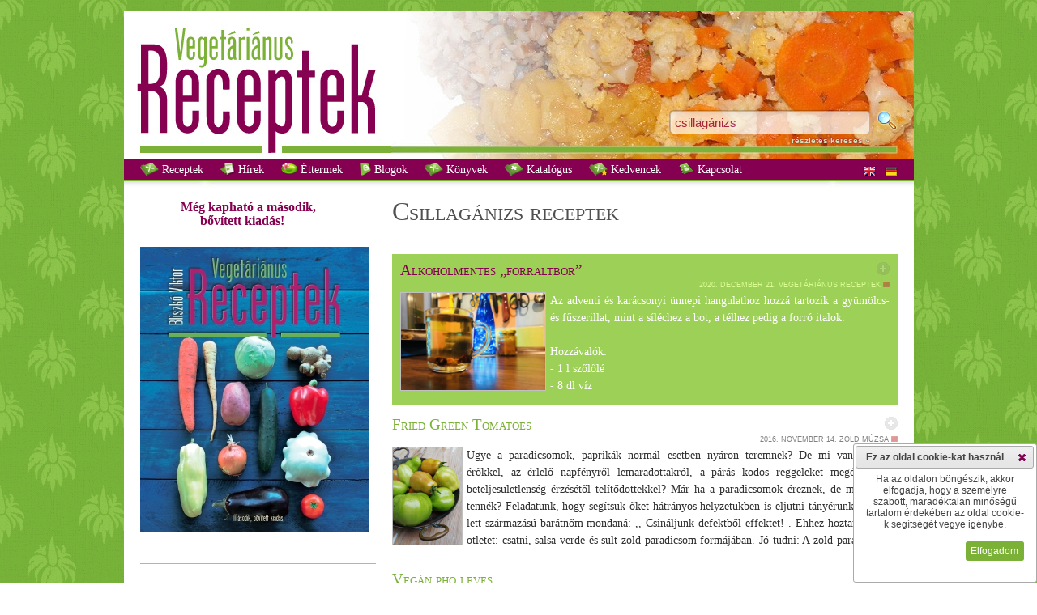

--- FILE ---
content_type: text/html
request_url: http://vegetarianusreceptek.hu/recept/csillag%E1nizs
body_size: 55175
content:
<!DOCTYPE html><html xmlns="http://www.w3.org/1999/xhtml"  xmlns:og="http://ogp.me/ns#" xmlns:fb="http://www.facebook.com/2008/fbml">
<head>
<!-- Google tag (gtag.js) -->
<script async src="https://www.googletagmanager.com/gtag/js?id=G-W7CGPD370G"></script>
<script>
  window.dataLayer = window.dataLayer || [];
  function gtag(){dataLayer.push(arguments);}
  gtag('js', new Date());

  gtag('config', 'G-W7CGPD370G');
    
    gtag('consent', 'default', {
  'ad_storage': 'denied',
  'ad_user_data': 'denied',
  'ad_personalization': 'denied',
  'analytics_storage': 'denied'
  });
    
function allConsentGranted() {
  gtag('consent', 'update', {
    'ad_user_data': 'granted',
    'ad_personalization': 'granted',
    'ad_storage': 'granted',
    'analytics_storage': 'granted'
  });
}
</script>
<title>csillagánizs receptek - Vegetáriánus receptek</title>

<meta http-equiv="content-type" content="text/html;charset=iso-8859-2"/>
<!--meta http-equiv="content-type" content="text/html;charset=UTF-8"/-->
<meta http-equiv="Content-Language" content="hu"/>
<link href="/css/style.css" type="text/css" rel="stylesheet"/>
<link href="/css/print.css" type="text/css" rel="stylesheet" media="print"/>
<link href="/css/responsive_style.css" type="text/css" rel="stylesheet"/><script type="text/javascript" src="/classes/Ajax/ajax.js"></script>
<script type="text/javascript" src="/js/scripts.js"></script>
<script type="text/javascript" src="/js/menu.js"></script>

<meta name="keywords" content="csillagánizs, recept, receptek, vega, vegetáriánus" lang="hu"/>
<meta name="description" content="csillagánizs receptek - vegetáriánus receptek a húsmentes gasztronómia világából" lang="hu"/>

<!-- meta property="fb:page_id" content="184858431615645" /-->
<meta property="fb:app_id" content="940165292661588" />
<meta property="fb:admins" content="100000951600661" />

<meta name="author" content="Vegetáriánus receptek" />
<meta property="og:title" content="csillagánizs receptek - Vegetáriánus receptek" />
<meta property="og:description" content="csillagánizs receptek - vegetáriánus receptek a húsmentes gasztronómia világából" />

<meta property="og:image" content="http://vegetarianusreceptek.hu/images/vegetarianus_receptek_q.jpg" />

<meta property="og:type" content="website" />
<meta property="og:url" content="http://vegetarianusreceptek.hu/recept/csillag%E1nizs" />
<link rel="search" type="application/opensearchdescription+xml" href="/opensearch" title="vegetáriánusreceptek.hu kereső" />
<link rel="canonical" href="http://vegetarianusreceptek.hu/recept/csillag%E1nizs" />
<link rel="sitemap" type="text/plain" title="Sitemap" href="/sitemap.txt" />
<link rel="alternate" type="application/rss+xml" href="http://vegetarianusreceptek.hu/feed">
<meta name="audience" content="all"/>
<meta name="rating" content="all"/>
<meta name="robots" content="index,follow"/>
<meta name="googlebot" content="index,follow"/>
<meta name="msnbot" content="index,follow"/>

	<script src="http://ajax.googleapis.com/ajax/libs/jquery/1.7/jquery.min.js" type="text/javascript"></script>

<script src="/classes/fancybox/lib/jquery.mousewheel-3.0.6.pack.js" type="text/javascript"></script>
<link rel="stylesheet" href="/classes/fancybox/source/jquery.fancybox.css?v=2.0.4" type="text/css" media="screen" />
<script src="/classes/fancybox/source/jquery.fancybox.pack.js?v=2.0.4" type="text/javascript"></script>
<link rel="stylesheet" href="/classes/fancybox/source/helpers/jquery.fancybox-buttons.css?v=2.0.4" type="text/css" media="screen" />
<script src="/classes/fancybox/source/helpers/jquery.fancybox-buttons.js?v=2.0.4" type="text/javascript"></script>
<link rel="stylesheet" href="/classes/fancybox/source/helpers/jquery.fancybox-thumbs.css?v=2.0.4" type="text/css" media="screen" />
<script src="/classes/fancybox/source/helpers/jquery.fancybox-thumbs.js?v=2.0.4" type="text/javascript"></script>
<script src="/classes/fancybox_init.js" type="text/javascript"></script>

<!--[if lt IE 7.]>
<script defer type="text/javascript" src="/js/pngfix.js"></script>
<![endif]-->

<script type="text/javascript" src="/classes/jQuery/js/jquery-ui-1.8.16.custom.min.js"></script>

<link type="text/css" href="/classes/jQuery/css/smoothness/jquery-ui-1.8.20.custom.css" rel="stylesheet"/>
<link type="text/css" href="/classes/jQuery/js/addons/jquery-ui.mproject.css" rel="stylesheet"/>
</head>
<body>

<span class="noresp">csillagánizs receptek - Vegetáriánus receptek</span>

<div id="wrapper">
<center>


 <div id="content">
  <div id="header" style=" background: url(/images/header_bg14.jpg) scroll white repeat-x;">
   <div id="logos">
    <img id="logo" src="/images/vegetarianus_receptek.jpg" alt="Vegetáriánus receptek" title="Vegetáriánus receptek"/>
   </div>

   <div id="kereses">
    <form method="get" action="/">
	<input class="bevitel" style="vertical-align:super;border:1px solid red margin:0px;height:24px;width:238px" type="text" name="recept" id="recept" placeholder="Keresés ..." value="csillagánizs"/>
        <input style="margin-left:5px;" type="image" src="/images/search.png" alt="Keresés" title="Keresés"/><br/>
	<a href="/reszletes_kereses" title="részletes keresés &#187;">részletes keresés &#187;</a>
	<input type="hidden" name="page" value="receptek"/>
    </form>
   </div>
  </div>

<div id="menu">
<ul id="nav">
   <li class="top"><a title=" Receptek" href="/?page=receptek"><img src="/images/recipes16.png" style="vertical-align:text-bottom;" alt=""/> Receptek</a>


  </li>
    <li class="top"><a title=" Hírek" href="/?page=hirek"><img src="/images/hirlevel16.png" style="vertical-align:text-bottom;" alt=""/> Hírek</a>


  </li>
    <li class="top"><a title=" Éttermek" href="/?page=vegetarianus-etterem"><img src="/images/restaurant16.png" style="vertical-align:text-bottom;" alt=""/> Éttermek</a>


  </li>
    <li class="top"><a title=" Blogok" href="/?page=vegetarianus-blog"><img src="/images/blog16.png" style="vertical-align:text-bottom;" alt=""/> Blogok</a>


  </li>
    <li class="top"><a title=" Könyvek" href="/?page=vegetarianus-konyvek"><img src="/images/recipes16.png" style="vertical-align:text-bottom;" alt=""/> Könyvek</a>


  </li>
    <li class="top noresp"><a title=" Katalógus" href="/?page=katalogus"><img src="/images/katalogus16.png" style="vertical-align:text-bottom;" alt=""/> Katalógus</a>


  </li>
    <li class="top noresp"><a title=" Kedvencek" href="/?page=receptek&amp;kedvenc_receptek"><img src="/images/favourite16.png" style="vertical-align:text-bottom;" alt=""/> Kedvencek</a>


  </li>
    <li class="top"><a title=" Kapcsolat" href="/?page=kapcsolat"><img src="/images/contact16.png" style="vertical-align:text-bottom;" alt=""/> Kapcsolat</a>


  </li>
  
</ul>

<span style="float:right; margin-right:20px; margin-top:7px;">
<!--a rel="nofollow" href="/?len=0"><img style="border:none" alt="en" title="angol nyelv kikapcsolása" src="/images/en1.png" onmouseover="this.src='/images/en0.png'" onmouseout="this.src='/images/en1.png'"/></a><a rel="nofollow" style="margin-left:8px;" href="/?lde=0"><img style="border:none;" alt="de" title="német nyelv kikapcsolása" src="/images/de1.png" onmouseover="this.src='/images/de0.png'" onmouseout="this.src='/images/de1.png'"/></a-->
<a href="http://vegetarian-minutes.com/?len=1" target="_blank"><img style="border:none" alt="Vegetarian Minutes - English Version" title="Vegetarian Minutes - English Version" src="/images/en.png"  ta/></a>
<a style="margin-left:8px;" href="http://vegetarian-minutes.com/?lde=1" target="_blank"><img style="border:none;" alt="Vegetarian Minutes - Deutsche Version" title="Vegetarian Minutes - Deutsche Version" src="/images/de.png" /></a>
</span>
</div>

   <div id="kereses2">
    <form method="get" action="/">
	<input class="bevitel" style="vertical-align:super;border:1px solid red margin:0px;height:24px;width:238px" type="text" name="recept" id="recept" placeholder="Keresés ..." value="csillagánizs"/>
        <input style="margin-left:5px;" type="image" src="/images/search.png" alt="Keresés" title="Keresés"/>
	  <input type="hidden" name="page" value="receptek"/>
    </form>
   </div>


  <div id="main">
  <div style="display:inline; width:100%"><div id="ph_kiirok"><h3 style="margin-left:50px; margin-bottom:5px; text-align:center; "><b>Még kapható a második,<br>&nbsp;&nbsp;&nbsp;&nbsp;&nbsp;&nbsp;bővített kiadás!</b></h3><h3 style="margin-left:25px;"> </h3><a href="/bliszko-viktor-vegetarianus-receptek.html"><img style="margin-left:0px!important" src="/images/bliszko-viktor-vegetarianus-receptek.jpg" alt="Még kapható! Bliszkó Viktor: Vegetáriánus receptek; második, bővített kiadás" title="Még kapható! Bliszkó Viktor: Vegetáriánus receptek; második, bővített kiadás"/></a><br/><br/><br/><hr/><h3 style="background:url(/images/golden_offer.png) no-repeat top right;text-indent:-20px;margin:20px;margin-right:0px;line-height:32px;"><b>Próbálja ki, biztosan ízleni fog!</b></h3><p class="hircim of" style="text-align:left;margin-bottom:8px;"><a class="kiiro" href="/recept/vegetarianus-receptek-dicsoseges-nevpalyazat/29914.html" title="Vegetáriánus receptek - dicsőséges névpályázat"><b>Vegetáriánus receptek - dicsőséges névpályázat</b></a><br/></p><p class="hircim of" style="text-align:left;margin-bottom:8px;"><a class="kiiro" href="/recept/zolden-takaritasz-7-hiba-amit-tutira-elkovetsz-mutatjuk-hogyan-csinald-jol-/47596.html" title="Zölden takarítasz? 7 hiba, amit tutira elkövetsz: mutatjuk, hogyan csináld jól!"><b>Zölden takarítasz? 7 hiba, amit tutira elkövetsz: mutatjuk, hogyan csináld jól!</b></a><br/></p><p class="hircim of" style="text-align:left;margin-bottom:8px;"><a class="kiiro" href="/recept/kokuszos-csokigolyo-pont-olyan-mint-a-kedvenc-kokuszos-csokid/47626.html" title="Kókuszos csokigolyó - pont olyan, mint a kedvenc kókuszos csokid"><b>Kókuszos csokigolyó - pont olyan, mint a kedvenc kókuszos csokid</b></a><br/></p><p class="hircim of" style="text-align:left;margin-bottom:8px;"><a class="kiiro" href="/recept/ezt-meg-hogy-csinalta-stylistbol-lett-vegan-hazigazda-akinek-foztjeert-a-husevok-is-rajonganak/47607.html" title="Ezt meg hogy csinálta? Stylistból lett vegán házigazda, akinek főztjéért a húsevők is rajonganak"><b>Ezt meg hogy csinálta? Stylistból lett vegán házigazda, akinek főztjéért a húsevők is rajonganak</b></a><br/></p><p class="hircim of" style="text-align:left;margin-bottom:8px;"><a class="kiiro" href="/recept/kapros-tofuturos-pite-tartalmasabb-leves-utan-vagy-reggelire-is-fogyaszthatod/47606.html" title="Kapros-tofutúrós pite - tartalmasabb leves után vagy reggelire is fogyaszthatod"><b>Kapros-tofutúrós pite - tartalmasabb leves után vagy reggelire is fogyaszthatod</b></a><br/></p><hr/><ul><li><p style="width:100%;margin-left:0px;color:#860051;text-align: center!important"><b><br/><a href="/recept/pitypang">Pitypang</a> </b> vagy <b> <a href="/recept/%E9tcsokol%E1d%E9">étcsokoládé</a></b>?</p></li><li><hr/></li><li><br/><br/></ul><div style="float:left;width:160px;"><script type="text/javascript"><!--
google_ad_client = "pub-7316539410955685";
google_ad_slot = "8638029390";
google_ad_width = 160;
google_ad_height = 600;
//-->
</script>
<script type="text/javascript"
src="http://pagead2.googlesyndication.com/pagead/show_ads.js">
</script>
<hr/>
</div>
<div style="float:right;width:120px;min-height:600px!important;">
  <!-- Facebook Badge START --><a href="http://www.facebook.com/vegetarianusreceptek" target="_TOP" title="Vegetáriánus receptek"><img src="http://badge.facebook.com/badge/184858431615645.838.1578304411.png" style="border: 0px;" alt="" /></a><!-- Facebook Badge END -->
 <br/><br/>
<hr/>
<br/>
<div style="width:120px;text-align:right"><!--g:plusone size="tall"></g:plusone--></div>


<br/><br/><hr/></div></div>
<div id="ph_cols">

<!-- AddThis Button BEGIN -->
<div class="addthis_toolbox addthis_default_style" style="float:right;margin-top:28px;margin-right:-3px">
<a class="addthis_button_facebook"></a>
<a class="addthis_button_twitter"></a>
<!--a class="addthis_button_google_plusone" g:plusone:size="small" g:plusone:count="false"></a-->
<a class="addthis_button_email"></a>
<a class="addthis_button_print"></a>
</div>
<script type="text/javascript" src="http://s7.addthis.com/js/250/addthis_widget.js#pubid=xa-4e9bfb0d6b51284e"></script>
<!-- AddThis Button END -->

<h1>csillagánizs receptek</h1><div id="ph_col0"><div class="sajat"><h3><span style="margin-left:10px;cursor:pointer;float:right" id="folder_43682"><img onclick="folderRefresh(43682)" style="width:16px;"  onmouseover="this.src='/images/folder0_mo.png'" onmouseout="this.src='/images/folder0.png'" src="/images/folder0.png" title="Felveszem kedvenc receptjeim közé" alt=""/></span><a href="/recept/alkoholmentes-forraltbor/43682.html">Alkoholmentes &#132;forraltbor&#148;</a></h3><p class="hirdatum"> <span title="2020. december 21. 15:13">2020. december 21.</span>&nbsp;Vegetáriánus receptek&nbsp;<a href="/receptek/vegetarianus-receptek/100.html"><img src="/images/wwws.png" class="kism" title="Vegetáriánus receptek" alt=""/></a></p><p class="hirszoveg"><img class="listakepnagy" src="/content/images/4/3/6/8/2/alkoholmentes-forraltbor.jpg" title="Alkoholmentes &#132;forraltbor&#148;" alt="Alkoholmentes &#132;forraltbor&#148;" />Az adventi és karácsonyi ünnepi hangulathoz hozzá tartozik a gyümölcs- és fűszerillat, mint a síléchez a bot, a télhez pedig a forró italok.  
 <br/> <br/>Hozzávalók:
 <br/>- 1 l szőlőlé
 <br/>- 8 dl víz
 <br/>- 8-10 szem szegfűbors
 <br/>- 1-2 rúd fahéj
 <br/>- 8-10 szem szegfűszeg
 <br/>- 2-3 darab <strong class="hl">csillagánizs</strong>
 <br/>- 10-15 szem mazsola
 <br/>
 <br/>A szőlőlé az bolti, dobozos, fehér- vagy kékszőlőből. A hozzávalókat egy lábasba öntjük, felforraljuk, és fedő alatt 20 percig ázni hagyjuk. Forrón, ízlés szerint narancsdarabokkal kínáljuk.
 <br/>
 <br/>Kellemes ünnepeket!
 <br/>
 <br/><span class="signo">Bliszkó Viktor<span class="signo">
 <br/>      <br/></p></div><h3><span style="margin-left:10px;cursor:pointer;float:right" id="folder_37519"><img onclick="folderRefresh(37519)" style="width:16px;"  onmouseover="this.src='/images/folder0_mo.png'" onmouseout="this.src='/images/folder0.png'" src="/images/folder0.png" title="Felveszem kedvenc receptjeim közé" alt=""/></span><a href="/recept/fried-green-tomatoes/37519.html">Fried Green Tomatoes</a></h3><p class="hirdatum"> <span title="2016. november 14. 18:30">2016. november 14.</span>&nbsp;Zöld múzsa&nbsp;<a href="/receptek/zold-muzsa/131.html"><img src="/images/wwws.png" class="kism" title="Zöld múzsa" alt=""/></a></p><p class="hirszoveg"><img class="listakepnagy" src="/content/images/3/7/5/1/9/fried-green-tomatoes.jpg" title="Fried Green Tomatoes" alt="Fried Green Tomatoes" />Ugye a paradicsomok, paprikák normál esetben nyáron teremnek? De mi van a későn érőkkel, az érlelő napfényről lemaradottakról, a párás ködös reggeleket megélőkről, a beteljesületlenség érzésétől telítődöttekkel? Már ha a paradicsomok éreznek, de miért is ne tennék? Feladatunk, hogy segítsük őket hátrányos helyzetükben is eljutni tányérunkra, ahogy lett származású barátnőm mondaná: ,, Csináljunk defektből effektet! . Ehhez hoztam néhány ötletet: csatni, salsa verde és sült zöld paradicsom formájában.        Jó tudni: A zöld paradicsom a nyers burgonyához hasonlóan tartalmaz szolanint -az érés során ez lebomlik- ezért fogyasztása nem teljesen veszélytelen, de ehhez a veszélyhez kilószám kellene fogyasztani az egyik legfinomabb savanyúságból, amit friss íze kifejezetten egzotikussá tesz a hazai zöldség és gyümölcs kínálatban.   Zöld paradicsom csatni:&nbsp;   A zöld paradicsom citrusos, citromhéjra emlékeztető íze miatt jól illik halakhoz, grillezett kecske sajthoz és zöldségekhez.&nbsp;   Hozzávalók:&nbsp; 1 kg zöld paradicsom&nbsp; 2 dl víz&nbsp; <strong class="hl">csillagánizs</strong>, szegfűbors, szegfűszeg&nbsp; 2 db citrom leve&nbsp; 20 dkg cukor&nbsp; -----------------------------------------------------------------------------------------------------------------------------------------------------------------------------------------------------   1 kg zöld paradicsomot - nem szükséges hámozni, magozni- feldarabolom. Egy lábasban felforraltam 2 dl vizet és 20 dkg cukrot, hozzáadtam egy <strong class="hl">csillagánizs</strong>t, néhány szem szegfűborsot és szegfűszeget és két citrom levét. A szirupot felére beforraltam, beletettem a feldarabolt paradicsomot. Addig főztem takarék lángon, amíg elfőtt a leve és besűrűsödött. 4 deciliteres üvegbe töltöttem, majd dunsztba tettem, így télre is spájzolhatunk belőle.        Sült zöld paradicsom ( rántott zöld paradicsom ):&nbsp;   Az egy centi vastagra szeletelt, sózva pihentetett paradicsomokat egyszerűen ki is lehet rántani, de álljon itt a recept a vele azonos című könyvből:&nbsp;   "Hozzávalók: személyenként egy közepes zöld paradicsom, bors, fehér kukoricaliszt, szalonnazsír, só.  A paradicsomot szeld fel körülbelül 1/&shy;&shy;4-es hüvelykes szeletekre. Ízesítsd sóval, borssal. Panírozd be a szeletek mindkét oldalát kukoricaliszttel. Végül forró szalonnazsírral kikent serpenyőben süsd világosbarnára.  Azt hiszed, hogy meghaltál és a mennyországba kerültél!&nbsp;     Plussz: sült zöld paradicsom tejes mártásban: a serpenyőben maradt minden evőkanál szalonnazsírhoz keverj egy evőkanál lisztet, és jól keverd el. Aztán habarj bele egy csésze meleg tejet, és állandó keverés mellett főzd sűrűre. Tetszés szerint ízesítsd sóval és borssal, végül a szószt öntsd a paradicsomszeletekre. Forrón tálald.  Nincs a világon ennél finomabb. "&nbsp;     /&shy;&shy; Fannie Flagg : Sült zöld paradicsom /&shy;&shy;&nbsp;         Salsa verde zöld paradicsomból:&nbsp;   A zöld paradicsomból készített salsa verde a legjobb, amit valaha ettem.  Színe és íze tökéletes harmóniában van.&nbsp;   Hozzávalók:&nbsp;   ?         4 db zöldparadicsomot&nbsp;   ?         1 db közepes méretű édes hagyma&nbsp;   ?         egy gerezd fokhagymát&nbsp;   ?         1 db zöld  erős paprika kimagozva&nbsp;   ?         1/&shy;&shy;2 csokor petrezselyemzöld ( opcionálisan koriander zöld )&nbsp;   ?          egy csipet koriandermag frissen őrölve&nbsp;   ?         1 ek.olívaolaj&nbsp;   ?         negyed citrom leve és egy citrom(bio) reszelt héja&nbsp;   -------------------------------------------------------------------------------------------------------------------------------------------------------------------------------------------------------   A zöldparadicsomot és a salátahagymát felkarikáztam és besóztam és állni hagytam. Ezek után a többi hozzávalóval  robotgépbe tettem és jól összeturmixoltam,  a reszelt citromhéjat pedig utólag kevertem bele. Nyári ízélmény az őszben.   </p><h3><span style="margin-left:10px;cursor:pointer;float:right" id="folder_36650"><img onclick="folderRefresh(36650)" style="width:16px;"  onmouseover="this.src='/images/folder0_mo.png'" onmouseout="this.src='/images/folder0.png'" src="/images/folder0.png" title="Felveszem kedvenc receptjeim közé" alt=""/></span><a href="/recept/vegan-pho-leves/36650.html">Vegán pho leves</a></h3><p class="hirdatum"> <span title="2016. január 18. 20:12">2016. január 18.</span>&nbsp;Vegán muflon&nbsp;<a href="/receptek/vegan-muflon/124.html"><img src="/images/wwws.png" class="kism" title="Vegán muflon" alt=""/></a></p><p class="hirszoveg">Életemben először próbálkoztam meg vietnami étellel, és meg is lett a böjtje. A pho leves ugyan kifogástalan lett, de a háborús emlékek úgy is rám törtek, hogy sosem jártam Vietnamban. Például amikor 62-ben megbízást kaptunk a fiúkkal, hogy robbantsuk fel az összes vasútvonalat Hanoi környékén, de a sárgák tőrbe csaltak minket. Emlékszem Williams közlegényre, oklahomai srác volt. Napbarnított, sötét szemű, igazi jóképű strici, akiért döglöttek a nők. Naphosszat mesélt nekem arról, mihez kezd majd, mikor hazatér. "Nyitok egy éjszakai klubot a tengerparton, és megkérem a barátnőm kezét. De előtte feldugom ezt a puskát Ho Si Minh seggébe." - ez volt a szava járása. Még aznap ellőtték a golyóit abban a Hanoi pokolban. No, de hagyjuk a fiktív múltat, és térjünk a lényegre:&#13;
Beszerzendő:&#13;
1 karalábé 1 nagyobb sárgarépa 1 csöveskukorica 1 alma 1 szál póréhagyma 1 chilipaprika 2-3 vékony szelet gyömbér 2 db <strong class="hl">csillagánizs</strong> 2 db fahéjrúd 3 hüvely kardamom 1 fej vöröshagyma 80 g lapos rizstészta (de bármilyen lapos tészta megteszi, én pl. bármilyet használtam) 80 g tofu 80g gomba 1/&shy;&shy;2 lime  A zöldségeket és a meghámozott almát felszeleteljük, és 3,5 liter víz és egy kiskanál só hozzáadásával 20 percig közepes lángon alaplevet főzünk belőle. ("Uram, itt nem tehetem le a helikoptert, errefelé hemzsegnek a vietkongok!") Közben egy száraz serpenyőben lepirítjuk a kettévágott, megpucolt hagymát, gyömbért és a fűszereket. Az égett részeket egy késsel letisztítjuk, majd az egész hóbelevancot az alapléhez adjuk. ("22-es, csapdába estünk. Ismétlem, csapda, sárgák mindenütt! Hol a francban van a légicsapás?!") Közben sós vízben megfőzzük a tésztát, kisütjük a tofut (pl. az itt taglalt módon), és megpároljuk a gombát. Ezeket egy mélyebb tányérba helyezzük, felöntjük a leszűrt alaplével, majd felszeletelt lime-mal és egy kevés zöldhagymával dekoráljuk. ("Tartson ki, fiam, nemsokára hazamehet!")  
 
 
 
 </p>
<div id="google-ads-sub" style="text-align:center!important;border-top: 1px #B3B3B3 dashed;width:100%;padding-top:5px;">
<script type="text/javascript">

adUnit = document.getElementById("google-ads-sub");
adWidth = adUnit.offsetWidth;
google_ad_client = "ca-pub-7316539410955685";

if (adWidth >= 468) {
	google_ad_slot = "5413006624";
	google_ad_width = 468;
	google_ad_height = 60;
} else if ( adWidth >= 336 ) {
	google_ad_slot = "9843206225";
	google_ad_width = 320;
	google_ad_height = 50;
} else if ( adWidth >= 300 ) {
	google_ad_slot = "2319939422";
	google_ad_width = 234;
	google_ad_height = 60;
}
</script>
<script type="text/javascript" src="http://pagead2.googlesyndication.com/pagead/show_ads.js"></script>
</div>


</div><div id="ph_col1"><div class="sajat"><h3><span style="margin-left:10px;cursor:pointer;float:right" id="folder_35673"><img onclick="folderRefresh(35673)" style="width:16px;"  onmouseover="this.src='/images/folder0_mo.png'" onmouseout="this.src='/images/folder0.png'" src="/images/folder0.png" title="Felveszem kedvenc receptjeim közé" alt=""/></span><a href="/recept/paradicsom-birsalma-csatni/35673.html">Paradicsom-birsalma csatni</a></h3><p class="hirdatum"> <span title="2015. november 15. 12:28">2015. november 15.</span>&nbsp;Vegetáriánus receptek&nbsp;<a href="/receptek/vegetarianus-receptek/100.html"><img src="/images/wwws.png" class="kism" title="Vegetáriánus receptek" alt=""/></a></p><p class="hirszoveg"><img class="listakep" src="/content/images/3/5/6/7/3/paradicsom-birsalma-csatni.jpg" title="Paradicsom-birsalma csatni" alt="Paradicsom-birsalma csatni" />Gyerekkoromban kapható volt bolgár ketchup a vegyesboltban. Almás. Innen jött az ötlet. A végeredmény viszont több mint a két alapcsatni házassága.
 <br/>
 <br/>Hozzávalók: 
 <br/>- 6-8 paradicsom
 <br/>- 2-3 birsalma
 <br/>- 2 ek olaj
 <br/>- 2 kk fekete mustármag
 <br/>- 1 kk kurkuma
 <br/>- 1 hüvelykujjnyi gyömbér 
 <br/>- 2 db szárított madárszem chili morzsolva
 <br/>- 1 db 5-7 cm-es fahéjrúd
 <br/>- 2 babérlevél
 <br/>- 1 szem <strong class="hl">csillagánizs</strong>
 <br/>- 1 kk római kömény
 <br/>- 2 kk őrölt koriander
 <br/>- 5 szem szegfűszeg 
 <br/>- 1 kk só
 <br/>- 1 kk hing
 <br/>- 1 dl víz
 <br/>- 8-10 ek barnacukor
 <br/>
 <br/>A birsalmákat megpucoljuk, majd nagylyukú reszelőn lereszeljük. A paradicsomot szintén reszeljük, így egyúttal meg is hámozzuk, mert a végén a paradicsom héja marad csak a kezünkben. A gyömbért megpucoljuk, és apróra vagdossuk vagy lereszeljük. 
 <br/>Az olajban fedő alatt kipattogtatjuk a fekete mustármagot, majd a só és a hing kivételével hozzáadjuk az összes többi fűszert is és egy percig pirítjuk. Beletesszük a gyümölcsöket, elkeverjük benne a sót és a hinget. Pár percig pároljuk, majd beleöntjük a vizet. Nagy lángon fedő nélkül főzzük, amíg be nem sűrűsödik. Beletesszük a cukrot, újraforraljuk és kész. Ha szeretnénk eltenni későbbre, akkor még forrón üvegekbe töltjük, majd dunsztoljuk. 
 <br/><span class="signo">Bliszkó Viktor </span> <br/></p></div><h3><span style="margin-left:10px;cursor:pointer;float:right" id="folder_33712"><img onclick="folderRefresh(33712)" style="width:16px;"  onmouseover="this.src='/images/folder0_mo.png'" onmouseout="this.src='/images/folder0.png'" src="/images/folder0.png" title="Felveszem kedvenc receptjeim közé" alt=""/></span><a href="/recept/ajandek-otletek-karacsonyra-csinald-magad-ne-vedd-meg-/33712.html">Ajándék ötletek karácsonyra. Csináld magad, ne vedd meg!</a></h3><p class="hirdatum"> <span title="2014. december 6. 22:17">2014. december 6.</span>&nbsp;Éltető ételek&nbsp;<a href="/receptek/elteto-etelek/117.html"><img src="/images/wwws.png" class="kism" title="Éltető ételek" alt=""/></a></p><p class="hirszoveg">Nincs ötleted, hogy mit ajándékozz családtagjaidnak? Már nem akarsz ötödik nyakkendőt venni a párodnak, és botmixert az anyósodnak? Nos, akkor készíts saját készítésű ajándékot karácsonyra . Hidd el, sokkal nagyobb sikere lesz, mint az ötödik nyakkendőnek.   A karácsony sokkal meghatóbb és szeretetteljesebb, ha olyan ajándékot adunk szeretteinknek, amiket magunk készítünk el. Persze ez egy kicsit komolyabb előkészületet igényel, mivel ezek elkészítése időigényesebb, mint a boltban megvásárolni.         A hölgyek talán könnyebben tudnak készíteni ehető ajándékokat , mint a férfiak. De azért vannak igazán egyszerű ötletek is, amiket akár egy férj is el tud készíteni a párjának. Készíthetünk&nbsp;egyszerű kekszeket , melyeket szép díszdobozba csomagolunk, szalaggal átkötünk.&nbsp;   Szaloncukor receptek egyben trüffelek  is, és készíthetünk nyers csokit , melyet kedvenc aszalványunkkal ízesítünk.   De aszalványt is márthatunk csokiba , melyet kedves kis pohárba csomagolva remek ajándék lesz.&nbsp;   Mézbe tehetünk aszalványokat és magvakat, kész is a mézes diákcsemege . Aszalhatunk vagy süthetünk müzlit,  de bolti alapanyagokból is összeállíthatunk egészséges müzlit.&nbsp; A&nbsp;házi nutellának  is nagy sikere lesz.   Készíthetünk csokis kanalat , melyhez nyers csokit készítünk. Hogyan használjuk? Egyszerűen tegyük forró mandulatejbe, és kész is van a csokis tej.       Számos iható ajándékot  is készíthetünk. Keverjünk különböző alapanyagokból ízletes gyümölcsteát , vagy reszeljünk le 70%-os keserűcsokit, melyet ízesítünk vaníliaporral, kókuszvirágcukorral és kakaóporral. Kész is a forrócsoki  alapunk. Tegyük egy szép, díszes üvegbe, és kész is az egyszerű, de nagyszerű ajándék.    Konyhatündéreknek  készítsünk fűszerolajat , egyedi fűszerkeverékeket, fűszersót, vaníliás kókuszcukrot . Nyáron eltett cukormentes lekvárok  is kerülhetnek a csomagba. Száríthatunk ételízesítőt vagy sóval is tartósíthatjuk. Készíthetünk egy szakácskönyvet , melybe bevált receptek kerülnek fotóval együtt.&nbsp;    Instant sütit  is készíthetünk, mármint egy bevált receptünk száraz hozzávalóit díszes üvegbe tesszük. Mellékeljük hozzá a receptet is. Mindenképp teljesértékű alapanyagokat használjunk.    Ha már végképp nem tudunk mit venni kedvesünknek, akkor legtöbbször egy drogériában kötünk ki. Nos, nagyon jó ötletek vannak kenhető ajándékok  terén. Készíthetünk testvajat  sheavajból és illóolajokból vagy  testradírt  , de sikere lesz egy kézkrémnek  vagy egy ajakápolónak  is. Csak&nbsp;jó minőségű alapanyagokra&nbsp;van szükség, vízgőz felett összeolvasztjuk, majd egy kis csinos tégelybe öntjük.&nbsp;    Levendulás-teafás dezodort  is készíthetünk, vagy szappant  is önthetünk. De illatos parfümöt  is készíthetünk, melynek alapja alkohol, és kiváló minőségű illóolajok kerülnek bele. Ha már az illóolajoknál tartunk, akkor készíthetünk masszázsolajat  is, melybe kedvenc illók kerülnek.   Agyagporból akár fogport is készíthetünk. Remek ajándék, és egyébként a drogériákban sok pénzért árulják, a fürdősó . Ehhez nem kell más, mint durvaszemű tengeri só, melybe 100%-os tisztaságú illóolaj, egy kevéske szódabikarbóna és tetszőleges szárított gyógynövény kerül.&nbsp;   Gyógyhatású készítményeket &nbsp; is készíthetünk, de ezt már most kezdjük el, mivel ezeknek az elkészítése, érlelése legalább 2 hét. Akár egy körömvirágkrém  vagy egy fekete nadálytő tinktúra  is sikeres lehet, ha tudjuk, hogy az ismerősünknek arra van szüksége. De édeskömény, bodzavirág vagy éppen lándzsás útifű tinktúrát  is készíthetünk. Gyerekes családokban csipkebogyós méz  vagy <strong class="hl">csillagánizs</strong>os méz  is készülhet, de ha hársmézbe 100%-os fenyő, kakukkfű illóolajat teszünk, kész is a köhögéscsillapító gyógymézünk .   Lakásdíszként  remek ötlet egy szép mécsestartó , mely alapja egy befőttes üveg. Kívülről festünk rá, vagy bevonjuk papírral, textillel, csipkével. De fahéjrúdakkal is bevonhatunk egy nagy gyertyát, vagy akár egy asztali tolltartót is.      Gyöngyökből vagy akár EM kerámiából csodaszép karkötő vagy nyaklánc készíthető, de hűtőmágnes vagy mágneses könyvjelző is kedves és személyes ajándék lehet.   A nagyszülők  a legjobban az unokákkal kapcsolatos ajándékoknak örülnek. Készíthetünk naptárat , vagy a gyerkőc kezecskéjét gipszbe  nyomjuk, majd ezt kifestjük. De az unokáról egy fénykép  mindig jó ötlet, melyet különleges keretbe tehetünk.    Kisebb lánykáknak  remek ajándék a babaház . Ehhez egy ügyeskezű apukára van szükség. Egyszerű kartondobozból is készülhet, de komolyabb bútorlapból is. De babaruhákat  is készíthetnek ügyeskezű anyukák. Saját készítésű társasjáték , vagy egy szivaccsal kitömött labda  is nagy örömet tud okozni. Kesztyűbábok vagy fakanálbábok  is készülhetnek.&nbsp;   Egy kis kézügyességgel egyszerű fehér pohárra porcelánfestékkel egyedi poharat  készíthetünk.  Rengeteg ötlet van, órákig lehetne sorolni. Remélem, hogy kaptatok ötleteket ahhoz, hogy ne vásároljátok az ajándékokat, hanem ti készítsétek el.       </p><h3><span style="margin-left:10px;cursor:pointer;float:right" id="folder_29351"><img onclick="folderRefresh(29351)" style="width:16px;"  onmouseover="this.src='/images/folder0_mo.png'" onmouseout="this.src='/images/folder0.png'" src="/images/folder0.png" title="Felveszem kedvenc receptjeim közé" alt=""/></span><a href="/recept/cekla-chutney/29351.html">cékla chutney</a></h3><p class="hirdatum"> <span title="2013. január 19. 15:28">2013. január 19.</span>&nbsp;Vegasztrománia&nbsp;<a href="/receptek/vegasztromania/54.html"><img src="/images/wwws.png" class="kism" title="Vegasztrománia" alt=""/></a></p><p class="hirszoveg"><img class="listakep" src="/content/images/2/9/3/5/1/cekla_chutney.jpg" title="cékla chutney" alt="cékla chutney" />a street food show-ra, a diósült mellé cékla chutneyt kínáltam. többen kérdeztétek a receptet, s bár kissé késve, most jutott időm rá, hogy érdemben közzé tegyem. most nem körítem filozofikus gondolatokkal, mert a szombat maradék részét a kreativitás, a hiper-izgalmas svéd krimim, a csend és a jóga kapja. na meg még egy-két más dolog is, de nem kell mindent tudnotok! :)&#13;
cékla chutney&#13;
 &#13;
hozzávalók (4 x 250 ml-es üveghez)&#13;
alaprecept&#13;
4 cékla 1 alma meghámozva, 4 felé vágva, kicsumázva 1 ek reszelt gyömbér 6-8 ek balzsamecet (minél jobb balzsamecetünk van, annál kevesebb kell. én most egy hígabb verziót használtam) 2 tk nádcukor/&shy;&shy;méz só bors&#13;
a céklákat külön-külön alufóliába tekertem, és sütőben, 180°-on kb 1 1/&shy;&shy;4 - 1 1/&shy;&shy;2 óra alatt megsütöttem. az almát 1 óra múlva tettem be sülni. miután kihűltek, meghámoztam, és robotgépben, a többi hozzávaló hozzáadásával felaprítottam. ilyenkor meg kell kóstolni, és utóízesíteni, ha szükséges.&#13;
ez egy teljesen egyszerű, de annál finomabb változat. attól függően, hogy mihez tálaljuk, készíthetjük fűszeresebbre is, adhatunk hozzá például párolt hagymát, fokhagymát, fahéjat, kardamomot, szegfűszeget, chilit, <strong class="hl">csillagánizs</strong>t.&#13;
&#13;

 
 
 
 
 
 
 </p></div><div id="ph_col2"><h3><span style="margin-left:10px;cursor:pointer;float:right" id="folder_35166"><img onclick="folderRefresh(35166)" style="width:16px;"  onmouseover="this.src='/images/folder0_mo.png'" onmouseout="this.src='/images/folder0.png'" src="/images/folder0.png" title="Felveszem kedvenc receptjeim közé" alt=""/></span><a href="/recept/a-befozes-fortelyai-avagy-hogyan-keszitsunk-tartositoszermentes-finomsagokat-/35166.html">A befőzés fortélyai, avagy hogyan készítsünk tartósítószermentes finomságokat?</a></h3><p class="hirdatum"> <span title="2015. augusztus 19. 22:03">2015. augusztus 19.</span>&nbsp;Éltető ételek&nbsp;<a href="/receptek/elteto-etelek/117.html"><img src="/images/wwws.png" class="kism" title="Éltető ételek" alt=""/></a></p><p class="hirszoveg"><img class="listakep" src="/content/images/3/5/1/6/6/a-befozes-fortelyai-avagy-hogyan-keszitsunk-tartositoszermentes-finomsagokat-.jpg" title="A befőzés fortélyai, avagy hogyan készítsünk tartósítószermentes finomságokat?" alt="A befőzés fortélyai, avagy hogyan készítsünk tartósítószermentes finomságokat?" />Még mindig él az a tévhit, hogy a lekvárt a cukor tartósítja és szalicil vagy nátrium-benzoát nélkül meg fog romlani a befőtt. Nos, ez tévedés! El lehet tenni ezeket a finomságokat télire mindenféle adalékanyagok nélkül is. De hogyan?    A lényeg az üveg sterilizálása!   Nem elég csak mosószerrel elmosni az üveget, én minden esetben kifőzöm  azokat. Bár erre a célra a mikró is megteszi, de nekem nincs, így marad az üvegek főzése.   A teljesen ép, jól záródó befőttesüvegeket mosószerrel mossuk el, öblítsük ki, majd egy nagy lábasba töltsünk vizet, és ebben forraljuk az üvegeket és fedőiket lefedve legalább 5-10 percig. A fertőtlenítés befejeztével egy tiszta konyharuhára, szájával lefele csöpögtessük le az üvegeket, de még véletlenül se törölgessük el, hiszen így nemkívánatos anyagok is bele kerülhetnek.    Ennek hiányában a különféle gombák és baktériumok hatására több órás munkánk egykönnyen a penész martalékává válhat.&nbsp;   Mindenképp olyan méretű üvegeket válasszunk, ami 1-2 étkezés során elfogy. Ugyanis ezekben nincs tartósítószer, ezért 7-10 nap alatt megpenészedik még a hűtőben is.   Teljesen mindegy, hogy milyen gyümölcsből szeretnénk befőttet készíteni , én minden esetben ezzel a módszerrel készítem. Tehát nem kell hozzá cukorszirupos víz, sőt még víz sem! Különféle fűszerekkel persze ízesíthetjük (vanília, fahéj, gyömbér, <strong class="hl">csillagánizs</strong>, stevia levél ...), de nem kötelező.   Szilvalekvárt  én minden esetben sokáig, jó sűrűre főzök.Viszont vannak olyan gyümölcsök, amelyekből dzsemet  készíthetünk. Ebben az esetben elég 10-15 perces főzés is. Ilyenkor a sűrítésre agar-agart használok.&nbsp;   Az alapanyagokat minden esetben alaposan mossuk meg, öblítsük át . Majd jól vegyük szemügyre, hogy az eseteges hibákat kivágjuk belőle. Daraboljuk fel, és a belsejét is vizsgáljuk meg, nem kezdett-e belülről romlani.   Amennyiben megtöltöttük az üveget pl. lekvárral, utána jól csavarjuk rá a kifőzött kupakot, majd állítsuk fejre úgy 5 percre . Így a benne lévő sterilizálódik, és vákuum képződik. Tehát jól behúzza a kupakot.   Ezután jöhet a száraz dunszt,  ami azt jelenti, hogy 1-2 paplant előveszünk, és ebbe tesszük az elkészült befőtteket, lekvárokat. Célszerű egyesével újságpapírba becsomagolni, hogy ne piszkítsuk be a paplant (esetleges törés, vagy a külsejére tapadt gyümölcs). Ennek az a célja, hogy szép lassan hűljön ki a finomság.   2-3 nap elteltével mehetnek is a kamra polcaira. Arra figyeljünk, hogy felbontás után hűtőben tároljuk, mert 1-2 héten belül megromlik (ha addig ne fogy el).     </p><h3><span style="margin-left:10px;cursor:pointer;float:right" id="folder_33316"><img onclick="folderRefresh(33316)" style="width:16px;"  onmouseover="this.src='/images/folder0_mo.png'" onmouseout="this.src='/images/folder0.png'" src="/images/folder0.png" title="Felveszem kedvenc receptjeim közé" alt=""/></span><a href="/recept/nyers-vegan-toltott-paradicsom-szilvas-csatnival/33316.html">Nyers, vegán töltött paradicsom szilvás csatnival</a></h3><p class="hirdatum"> <span title="2014. szeptember 13. 19:06">2014. szeptember 13.</span>&nbsp;Éltető ételek&nbsp;<a href="/receptek/elteto-etelek/117.html"><img src="/images/wwws.png" class="kism" title="Éltető ételek" alt=""/></a></p><p class="hirszoveg"><img class="listakep" src="/content/images/3/3/3/1/6/nyers-vegan-toltott-paradicsom-szilvas-csatnival.jpg" title="Nyers, vegán töltött paradicsom szilvás csatnival" alt="Nyers, vegán töltött paradicsom szilvás csatnival" />Tavaly már készítettem nyers csatnit, de így a töltött paradicsom mellé kifejezetten finom lett. Most még szilvaszezonban ajánlom kipróbálásra.       Hozzávalók:   Töltött paradicsom    -&nbsp;5 db nagy paradicsom -&nbsp;20 dkg karfiol -&nbsp;1/&shy;&shy;4 lilahagyma -&nbsp;1 pici gerezd fokhagyma -&nbsp;3 evőkanál pirított tökmag és napraforgómag vegyesen, kicsit megdarálva -&nbsp;metélőhagyma -&nbsp;zöldpetrezselyem -&nbsp;kevés citrom leve -&nbsp;1 kávéskanál mustár -&nbsp;só -&nbsp;1/&shy;&shy;4 avokádó vagy 1 teáskanál olívaolaj   Szilvás csatni  (ezt a mennyiséget én magam megettem)  -&nbsp;20 dkg érett szilva -&nbsp;10 dkg aszalt szilva  -&nbsp;1 igazi őszibarack (ne a nyáron leszedett, és azóta hűtőházban tartott) -&nbsp;1-2 csipet őrölt kardamom -&nbsp;késhegynyi chili (ne sajnáld belőle) -&nbsp;késhegynyi fahéj -&nbsp;pici &nbsp;<strong class="hl">csillagánizs</strong> Elkészítése:   -&nbsp;A paradicsom tetején egy kis kalapot levágunk, és karalábévájóval kiszedjük a belsejét. A későbbiekben a kalapra még szükség lesz, a belsejét nyugodtan megehetjük. -&nbsp;Elkészítjük a paradicsom töltelékét. Késes darálóval a karfiolt rizsszem nagyságúra daráljuk. Hozzáadjuk a durvára darált olajos magokat. -&nbsp;Pici kockára vágjuk a hagymát, és hozzáreszeljük a fokhagymát. -&nbsp;Amennyiben avokádóval készítjük, akkor azt gyúrjuk hozzá. -&nbsp;A paradicsom kalapját pici kockára vágjuk, és hozzáadjuk a töltelékhez.     A csatni &nbsp;(chutney) dél-ázsiai eredetű fűszeres szószféleség. Íze széles skálán mozoghat, lehet édes vagy savanyú, csípős, általábanzöldségekből vagy gyümölcsökből készítik. Fűszeres étel, az alapja cukorból, hagymából és ecetből áll, ezentúl sót és fűszerek széles skáláját szokták alkalmazni elkészítésekor. Erősen fűszerezik, hidegen vagy melegen fogyasztják, a tisztán zöldségalapú csatnit a legtöbbször nem főzéssel készítik, csak összetörik a hozzátartozó alapanyagokat. (Wikipédia) </p></div><p style="clear:both;text-align:center!important;"><br/><a href="/recept/csillag%E1nizs/osszes">Az <b>összes</b> 'csillagánizs' találat megjelenítése&nbsp;&#187;</a></p><h2 style="clear:both;margin:0px;"><br/><img src="/images/ok.png" alt="" style="height:20px;vertical-align:baseline"/> Szerintünk ez is ízleni fog ...</h2><ul style="color:#505050;line-height:1.66em"><li><a href="/recept/vegan-karacsonyi-italok-a-legfinomabb-chai-forro-csoki-es-alkoholmentes-puncs/46432.html">Vegán karácsonyi italok: a legfinomabb chai, forró csoki és alkoholmentes puncs</a></li><li><a href="/recept/toltott-paradicsom/29991.html">Töltött paradicsom</a></li><li><a href="/recept/a-foldrol-valo-gondoskodas-a-mi-feladatunk-mondta-karoly-kiraly-unnepi-beszedeben/45239.html">A Földről való gondoskodás a mi feladatunk - mondta Károly király ünnepi beszédében</a></li><li><a href="/recept/igazi-mexikoi-salsa-szosz-vegan-recept-/37224.html">Igazi, mexikói salsa szósz (vegán recept)</a></li><li><a href="/recept/toltott-padlizsan-olaszosan-laktovegetarianus-/28323.html">Töltött padlizsán olaszosan (laktovegetáriánus)</a></li></ul></div></div>
  <div id="google-ads-main" style="text-align:center!important;width:100%;padding-top:20px;">
<script type="text/javascript">

adUnit = document.getElementById("google-ads-main");
adWidth = adUnit.offsetWidth;
google_ad_client = "ca-pub-7316539410955685";

if (adWidth >= 728) {
	google_ad_slot = "3936273426";
	google_ad_width = 728;
	google_ad_height = 90;
} else if (adWidth >= 468) {
	google_ad_slot = "5413006624";
	google_ad_width = 468;
	google_ad_height = 60;
} else if ( adWidth >= 336 ) {
	google_ad_slot = "9843206225";
	google_ad_width = 320;
	google_ad_height = 50;
} else if ( adWidth >= 300 ) {
	google_ad_slot = "2319939422";
	google_ad_width = 234;
	google_ad_height = 60;
}
</script>
<script type="text/javascript" src="http://pagead2.googlesyndication.com/pagead/show_ads.js"></script>
</div>

<div style="text-align:center!important;width:100%;padding-top:20px;">
	<iframe id="fblikeframe" src="http://www.facebook.com/widgets/like.php?href=http://www.facebook.com/vegetarianusreceptek" scrolling="no" frameborder="0" style="border:none;border-top:1px solid silver; width:450px; height:80px;margin-left:auto;margin-right:auto"></iframe>
</div>

  </div>


  <div id="footer">
   <table><tr>
   <td>

    <p style="color:white;font-style: italic">Vegetáriánus receptek, hírek a húsmentes gasztronómia világából; messze túl a rántott gomba, rántott karfiol, rántott sajt &#8222;szentháromságon&#8221; ... &#8211; nem csak vegetáriánusoknak.<br/><br/></p>

         <a title=" Receptek" class="fomenu georgia" href="/?page=receptek"> Receptek</a><br/>
         <a title=" Hírek" class="fomenu georgia" href="/?page=hirek"> Hírek</a><br/>
         <a title=" Éttermek" class="fomenu georgia" href="/?page=vegetarianus-etterem"> Éttermek</a><br/>
         <a title=" Blogok" class="fomenu georgia" href="/?page=vegetarianus-blog"> Blogok</a><br/>
         <a title=" Könyvek" class="fomenu georgia" href="/?page=vegetarianus-konyvek"> Könyvek</a><br/>
         <a title=" Katalógus" class="fomenu georgia" href="/?page=katalogus"> Katalógus</a><br/>
         <a title=" Kedvencek" class="fomenu georgia" href="/?page=receptek&amp;kedvenc_receptek"> Kedvencek</a><br/>
         <a title=" Kapcsolat" class="fomenu georgia" href="/?page=kapcsolat"> Kapcsolat</a><br/>
         <a title="Részletes keresés" class="fomenu georgia" href="/?page=reszletes_kereses">Részletes keresés</a><br/>
         <a title="Letöltések" class="fomenu georgia" href="/?page=letoltesek">Letöltések</a><br/>
         <a title="Jogi nyilatkozat" class="fomenu georgia" href="/?page=jogi-nyilatkozat">Jogi nyilatkozat</a><br/>
    
<div id="icons">
	<a href="http://vegetarianusreceptek.hu/feed" target="_blank"><img id="rss_link" src="/images/rss-icon_gs.png" onmouseover="this.src='/images/rss-icon.png'" onmouseout="this.src='/images/rss-icon_gs.png'" title="Iratkozzon fel RSS szolgáltatásunkra!" alt=""/></a>
	<img id="dialog_msg_link" src="/images/msg_gs.png" onmouseover="this.src='/images/msg.png'" onmouseout="this.src='/images/msg_gs.png'" title="Észrevétele van?" alt=""/>
	<img id="dialog_mod_link" src="/images/mod_gs.png" onmouseover="this.src='/images/mod.png'" onmouseout="this.src='/images/mod_gs.png'" title="Hiányol valamit?" alt=""/>
	<img id="dialog_err_link" src="/images/err_gs.png" onmouseover="this.src='/images/err.png'" onmouseout="this.src='/images/err_gs.png'" title="Hibát talált?" alt=""/>

   </div>

   <p><br/><br/><br/><br/><br/>Társoldalunk:<br/><br/>

   <a target="_blank" href="http://vegetarian-minutes.com" title="vegetarian-minutes.com"><img style="width:141px" border="0" alt="" src="/images/partner_vegetarian-minutes.jpg"/></a>
   </p>

   <p><br/>A honlapot készítette:<br/><br/>

   <a target="_blank" href="http://www.e-presence.hu" title="e-presence - honlaptervezés, alkalmazásfejlesztés"><img style="width:141px" border="0" alt="" src="/images/e-presence-media-group.jpg"/></a>
   </p>



   </td>

   <td class="noresp">
   <p>Források</p><ul>
        <li><a title="Vegetáriánus receptek" href="/receptek/vegetarianus-receptek/100.html" >Vegetáriánus receptek</a>
     <br/><br/>     </li>
          <li><a title="Hírek" href="/receptek/hirek/116.html" >Hírek</a>
     <br/><br/>     </li>
          <li><a title="A malac nem ebéd" href="/receptek/a-malac-nem-ebed/31.html" >A malac nem ebéd</a>
          </li>
          <li><a title="A vegán szépség" href="/receptek/a-vegan-szepseg/58.html" >A vegán szépség</a>
          </li>
          <li><a title="AUM Vega Blog" href="/receptek/aum-vega-blog/105.html" >AUM Vega Blog</a>
          </li>
          <li><a title="Beautilicious" href="/receptek/beautilicious/137.html" >Beautilicious</a>
          </li>
          <li><a title="BioBrigi" href="/receptek/biobrigi/29.html" >BioBrigi</a>
          </li>
          <li><a title="BioVilág" href="/receptek/biovilag/32.html" >BioVilág</a>
          </li>
          <li><a title="Csatni és Umeboshi: Jógakonyha" href="/receptek/csatni-es-umeboshi-jogakonyha/34.html" >Csatni és Umeboshi: Jógakonyha</a>
          </li>
          <li><a title="CsemetEledel" href="/receptek/csemeteledel/35.html" >CsemetEledel</a>
          </li>
          <li><a title="Cukor, bors, só" href="/receptek/cukor-bors-so/33.html" >Cukor, bors, só</a>
          </li>
          <li><a title="Dulmina tündérkonyhája" href="/receptek/dulmina-tunderkonyhaja/36.html" >Dulmina tündérkonyhája</a>
          </li>
          <li><a title="Életkert" href="/receptek/eletkert/102.html" >Életkert</a>
          </li>
          <li><a title="Élj harmóniában" href="/receptek/elj-harmoniaban/127.html" >Élj harmóniában</a>
          </li>
          <li><a title="Éltető ételek" href="/receptek/elteto-etelek/117.html" >Éltető ételek</a>
          </li>
          <li><a title="Eszemiszom &#8211; Jóga Magazin" href="/receptek/eszemiszom-joga-magazin/134.html" >Eszemiszom &#8211; Jóga Magazin</a>
          </li>
          <li><a title="Extraszűz" href="/receptek/extraszuz/37.html" >Extraszűz</a>
          </li>
          <li><a title="Fitt Nők" href="/receptek/fitt-nok/66.html" >Fitt Nők</a>
          </li>
          <li><a title="Fittanyuka" href="/receptek/fittanyuka/118.html" >Fittanyuka</a>
          </li>
          <li><a title="Fittanyuka Blog" href="/receptek/fittanyuka-blog/38.html" >Fittanyuka Blog</a>
          </li>
          <li><a title="Főzés nélkül finoman!" href="/receptek/fozes-nelkul-finoman-/39.html" >Főzés nélkül finoman!</a>
          </li>
          <li><a title="Gitta nyersétel blogja" href="/receptek/gitta-nyersetel-blogja/40.html" >Gitta nyersétel blogja</a>
          </li>
          <li><a title="Govinda Vegetáriánus konyhája" href="/receptek/govinda-vegetarianus-konyhaja/41.html" >Govinda Vegetáriánus konyhája</a>
          </li>
          <li><a title="Gréta konyhája" href="/receptek/greta-konyhaja/129.html" >Gréta konyhája</a>
          </li>
          <li><a title="Kedves Kedvenc Receptjeim" href="/receptek/kedves-kedvenc-receptjeim/42.html" >Kedves Kedvenc Receptjeim</a>
          </li>
          <li><a title="Kertkonyha" href="/receptek/kertkonyha/121.html" >Kertkonyha</a>
          </li>
          <li><a title="KryaSpirit-Vegalife" href="/receptek/kryaspirit-vegalife/114.html" >KryaSpirit-Vegalife</a>
          </li>
          <li><a title="La Cuisine d&#39;Adéle" href="/receptek/la-cuisine-dadele/43.html" >La Cuisine d&#39;Adéle</a>
          </li>
          <li><a title="La Veganista" href="/receptek/la-veganista/112.html" >La Veganista</a>
          </li>
          <li><a title="Legyen néktek eledelül..." href="/receptek/legyen-nektek-eledelul-/44.html" >Legyen néktek eledelül...</a>
          </li>
          <li><a title="Lét-tudatos konyha" href="/receptek/let-tudatos-konyha/45.html" >Lét-tudatos konyha</a>
          </li>
          <li><a title="Mentesreceptek" href="/receptek/mentesreceptek/60.html" >Mentesreceptek</a>
          </li>
          <li><a title="Mindennapi ételeink" href="/receptek/mindennapi-eteleink/46.html" >Mindennapi ételeink</a>
          </li>
          <li><a title="Mit főzzek holnap?" href="/receptek/mit-fozzek-holnap-/63.html" >Mit főzzek holnap?</a>
          </li>
          <li><a title="Napló étkeinkről, életünkről" href="/receptek/naplo-etkeinkrol-eletunkrol/61.html" >Napló étkeinkről, életünkről</a>
          </li>
          <li><a title="Nyers konyha" href="/receptek/nyers-konyha/47.html" >Nyers konyha</a>
          </li>
          <li><a title="Nyersétel akadémia" href="/receptek/nyersetel-akademia/113.html" >Nyersétel akadémia</a>
          </li>
          <li><a title="Prove - a világ vegán szemmel" href="/receptek/prove-a-vilag-vegan-szemmel/139.html" >Prove - a világ vegán szemmel</a>
          </li>
          <li><a title="Punk In The Kitchen" href="/receptek/punk-in-the-kitchen/48.html" >Punk In The Kitchen</a>
          </li>
          <li><a title="Répa Konyha" href="/receptek/repa-konyha/67.html" >Répa Konyha</a>
          </li>
          <li><a title="Rongybaba konyha" href="/receptek/rongybaba-konyha/49.html" >Rongybaba konyha</a>
          </li>
          <li><a title="Sose mondd, hogy soha" href="/receptek/sose-mondd-hogy-soha/128.html" >Sose mondd, hogy soha</a>
          </li>
          <li><a title="Szelíd életmódváltók" href="/receptek/szelid-eletmodvaltok/120.html" >Szelíd életmódváltók</a>
          </li>
          <li><a title="Vajaspánkó" href="/receptek/vajaspanko/51.html" >Vajaspánkó</a>
          </li>
          <li><a title="ve.ga" href="/receptek/ve-ga/52.html" >ve.ga</a>
          </li>
          <li><a title="Vegagyerek" href="/receptek/vegagyerek/53.html" >Vegagyerek</a>
          </li>
          <li><a title="Vegaléria" href="/receptek/vegaleria/103.html" >Vegaléria</a>
          </li>
          <li><a title="VegaLife" href="/receptek/vegalife/65.html" >VegaLife</a>
          </li>
          <li><a title="Vegán Anyu" href="/receptek/vegan-anyu/107.html" >Vegán Anyu</a>
          </li>
          <li><a title="Vegán Család" href="/receptek/vegan-csalad/132.html" >Vegán Család</a>
          </li>
          <li><a title="Vegán lettem" href="/receptek/vegan-lettem/130.html" >Vegán lettem</a>
          </li>
          <li><a title="Vegán muflon" href="/receptek/vegan-muflon/124.html" >Vegán muflon</a>
          </li>
          <li><a title="Vegán receptek Tőlünk Nektek" href="/receptek/vegan-receptek-tolunk-nektek/136.html" >Vegán receptek Tőlünk Nektek</a>
          </li>
          <li><a title="Vegan Spirit" href="/receptek/vegan-spirit/123.html" >Vegan Spirit</a>
          </li>
          <li><a title="Vegangster" href="/receptek/vegangster/133.html" >Vegangster</a>
          </li>
          <li><a title="VegaNinja" href="/receptek/veganinja/126.html" >VegaNinja</a>
          </li>
          <li><a title="vegasziget" href="/receptek/vegasziget/138.html" >vegasziget</a>
          </li>
          <li><a title="Vegasztrománia" href="/receptek/vegasztromania/54.html" >Vegasztrománia</a>
          </li>
          <li><a title="Vegavarázs" href="/receptek/vegavarazs/55.html" >Vegavarázs</a>
          </li>
          <li><a title="Vegetáriánus ételek" href="/receptek/vegetarianus-etelek/101.html" >Vegetáriánus ételek</a>
          </li>
          <li><a title="Vera vega konyhája" href="/receptek/vera-vega-konyhaja/56.html" >Vera vega konyhája</a>
          </li>
          <li><a title="Zizi kalandjai" href="/receptek/zizi-kalandjai/57.html" >Zizi kalandjai</a>
          </li>
          <li><a title="Zöld Avocado" href="/receptek/zold-avocado/125.html" >Zöld Avocado</a>
          </li>
          <li><a title="Zöld múzsa" href="/receptek/zold-muzsa/131.html" >Zöld múzsa</a>
          </li>
        </ul>
   </td>


   
   </tr></table>
   </div>

 
 </div>

</center>
</div>


<div id="dialog_err" title="Hibabejelentő" class="msgdiv">
 <div id="message_div_err">
  <div>Hibát talált oldalainkon? Segítsen a javításában! Mondja el nekünk!<br/><br/></div>
  <textarea id="message_err" rows="5" cols="5" class="msg"></textarea><br/><br/>
  <button type="button" class="msg" onclick="sendmsg('err','Hibabejelentő')">Elküldöm</button>
 </div>
</div>

<div id="dialog_mod" title="Fejlesztési javaslat" class="msgdiv">
 <div id="message_div_mod">
  <div>Hiányol valamit oldalainkról? Javasoljon új tartalmakat vagy funkciókat!<br/><br/></div>
  <textarea id="message_mod" rows="5" cols="5" class="msg"></textarea><br/><br/>
  <button type="button" class="msg" onclick="sendmsg('mod','Fejlesztési javaslat')">Elküldöm</button>
 </div>
</div>

<div id="dialog_msg" title="Észrevétel" class="msgdiv">
 <div id="message_div_msg">
  <div>Észrevétele van? Küldje el!<br/><br/></div>
  <textarea id="message_msg" rows="5" cols="5" class="msg"></textarea><br/><br/>
  <button type="button" class="msg" onclick="sendmsg('msg','Észrevétel')">Elküldöm</button>
 </div>
</div>

<div id="dialog_cookie" title="Ez az oldal cookie-kat használ" class="msgdiv" class="margin:10px;">
 <div id="message_div_msg">
  <div>Ha az oldalon böngészik, akkor elfogadja, hogy a személyre szabott, maradéktalan minőségű tartalom érdekében az oldal cookie-k segítségét vegye igénybe.<br/><br/></div>
  <button type="button" class="msg" onclick="allConsentGranted();acceptcookies()">Elfogadom</button>
 </div>
</div>

<script type="text/javascript">

$('#dialog_err').dialog({
 autoOpen: false,
 resizable: false,
 modal: true,
 width: 220
});

$('#dialog_err_link').click(function(){
 $('#dialog_err').dialog('open');
 return false;
});

$('#dialog_mod').dialog({
 autoOpen: false,
 resizable: false,
 modal: true,
 width: 220
});

$('#dialog_mod_link').click(function(){
 $('#dialog_mod').dialog('open');
 return false;
});

$('#dialog_msg').dialog({
 autoOpen: false,
 resizable: false,
 modal: true,
 width: 220
});

$('#dialog_msg_link').click(function(){
 $('#dialog_msg').dialog('open');
 return false;
});

$('#dialog_cookie').dialog({
 autoOpen: false,
 resizable: false,
 modal: false,
 width: 220,
 height: 165,
 position: {at: "right bottom", of: window }
});

</script>

<script type="text/javascript" src="/js/advertisement.js"></script>
<script type="text/javascript">
if (document.getElementById("tester") == undefined)
    {
     $('<p style="margin:0px;margin-bottom:5px;margin-top:5px;">Fejlesztőinket az oldalunkon megjelenő hirdetésekből származó bevételekből támogatjuk.<br/><br/>Kérjük, tiltsa le a hirdetésblokkolókat a vegetarianusreceptek.hu-n, hogy továbbra is finanszírozni tudjuk oldalunkat.<br/><br/><i style="margin-left:180px">Köszönjük!</i></p>').dialog({modal:true,title:'<img alt="" src="/images/stop.png" width="10" /> Hirdetésblokkolót futtat?'});
    }

		$('#dialog_cookie').dialog('open');
</script>

<script type="text/javascript" src="https://apis.google.com/js/plusone.js"></script>

</body>

--- FILE ---
content_type: text/html; charset=utf-8
request_url: https://www.google.com/recaptcha/api2/aframe
body_size: 267
content:
<!DOCTYPE HTML><html><head><meta http-equiv="content-type" content="text/html; charset=UTF-8"></head><body><script nonce="eBjC1SOyTFa-FqdSdQUxAQ">/** Anti-fraud and anti-abuse applications only. See google.com/recaptcha */ try{var clients={'sodar':'https://pagead2.googlesyndication.com/pagead/sodar?'};window.addEventListener("message",function(a){try{if(a.source===window.parent){var b=JSON.parse(a.data);var c=clients[b['id']];if(c){var d=document.createElement('img');d.src=c+b['params']+'&rc='+(localStorage.getItem("rc::a")?sessionStorage.getItem("rc::b"):"");window.document.body.appendChild(d);sessionStorage.setItem("rc::e",parseInt(sessionStorage.getItem("rc::e")||0)+1);localStorage.setItem("rc::h",'1769528923230');}}}catch(b){}});window.parent.postMessage("_grecaptcha_ready", "*");}catch(b){}</script></body></html>

--- FILE ---
content_type: text/css
request_url: http://vegetarianusreceptek.hu/css/responsive_style.css
body_size: 4232
content:
#responsive_iframe{display: none}
.resp{display: none}
.on520{display:none}

@media screen and (max-width: 995px) {

	html {width:100%!important}
	body {width:100%!important}

	body,
	p.hirszoveg,
	h1,
	h2,
	h3,
	p#receptmain.hirszovegfh,
	table tbody tr td a,
	#ettermek p,
	#user,
	#user p,
	#nav li a {
		font-size: 150%!important
	}

	#katalogus div.sor p,
	#abc,
	b.sor {
		font-size: 200%!important;
		line-height: normal
	}

	#katalogus div.sor p a {
		margin-left: 20px;
		margin-top: 30px;
		margin-bottom: 30px;
	}

	#user p {line-height: normal}

	#ettermek p {
		min-height: 350px;
		height: 350px;
	}

	#ettermek p span {
		font-size: 20px!important
	}

	#blognothu {
		clear: both!important;
	}

	#pf_form, #nl_form, #nl_form_table {width:100%!important;margin:0px!important;padding:0px!important;}
	#pf_form textarea, #pf_form select {width:96%!important;}
	#wrapper {margin-top:-10px!important}
	#content {width: 100%;padding:0px!important;}
	#ph_kiirok {display: none}
	#menu {width: 100%!important;margin:0px!important; padding:0px!important;}
	#nav {margin:0px;padding:0px;}
	#katalogus {width:96%!important;margin:2%!important}
	#katalogus div {width:100%!important;text-align:left!important}
	#katalogus div p {text-align:left!important; margin-left:0px!important;}
	#katalogus b {float:left!important;margin-left:0px!important;padding-left:0px!important;border-top:none!important}
	/*#nav li{padding-left:10px;}*/
	/*#footer {display:none}*/
	.noresp{display: none!important}
	.hirdatum{display: none}
	#ph_cols {width: 96%;margin:2%;}
	#ph_col0 {width: 100%; margin:0px;}
	#ph_col1 {width: 48%;margin-right:4%}
	#ph_col2 {width: 48%;margin:0%;}
	h3 {margin-bottom: 4%!important}
	#ph_col0 h3 {margin-bottom: 2%!important}

	#receptmain_div{width:96%!important;margin:2%!important;}
	#receptmain{width:100%!important;}
	table ul {padding-left: 15px!important}
	h1{width:96%!important;margin:2%!important;margin-bottom:8px!important;}
	#main{width:100%!important}
	#main p{width:96%!important;margin:2%!important}
	#responsive_iframe{margin:0px;width:100%;text-align: center!important;display: block }
	#fblikeframe {width:96%!important;margin:2%!important;text-align: center!important;height:auto!important;}
	#ettermek{width:96%!important;margin:2%!important;}
	div.book{width:100%!important;margin-left:0px!important;padding-left:0px!important;margin-right:0px!important;padding-right:0px!important}
	div.book p {margin-left:0px!important;padding-left:0px!important;}
	div.book p i {margin:0px!important;padding:0px!important;width:auto!important;}
	#ettermek h4, #ettermek h3 {margin:0px!important;padding:0px!important;}
}

@media screen and (max-width: 650px) {
	#kereses {display: none;}
	#kereses2 {display: block;}
	#kereses2 input[type='text'] {max-width:75%!important}
	#main {background: white;}
	h1{margin-top:10px}
	#ph_cols {padding-top:0px!important;margin-top:0%}
	.nagykep {width:50%!important; float: none !important; text-align: center}
	#preview {clear: both !important; float: none !important; text-align: center}

}

@media screen and (max-width: 620px) {
	body, p.hirszoveg {font-size: 130%!important}
	.listakep {clear: both!important; float: none!important; width:100%!important}
}

@media screen and (max-width: 520px) {
	.off520{display: none}
	.on520{display: table-cell;text-align: left!important}
	.on520table{width: 96%!important;margin:2%;padding:0px!important;}
}

@media screen and (max-width: 420px) {
	.bookcover {clear: both!important; float: none!important; width:100%!important}
	#ettermek h3 img {clear: both!important; float: none!important; margin-top: 2%!important}
	#ettermek p {margin-left:0px!important;padding-left:0px!important;
	margin-top: 0%important;
	min-height: auto!important;
	height: auto!important;}
	.nagykep {width:80%!important; float: none !important; text-align: center}
	.resp {display:block!important}
}

@media screen and (max-width: 350px) {
	.nagykep {width:80%!important; float: none !important; text-align: center}
	#logo{clear: both!important; float: none!important; width:100%!important}
	#header{height: auto}
}

--- FILE ---
content_type: text/css
request_url: http://vegetarianusreceptek.hu/classes/jQuery/js/addons/jquery-ui.mproject.css
body_size: 665
content:
.ui-datepicker-trigger {
 margin-left:5px;
 margin-top: 2px;
 margin-bottom: -4px;
 cursor: pointer;
}

.ui-autocomplete-loading { background: url('/images/progress.gif') right center no-repeat!important; }

.ui-autocomplete {
 max-height: 150px;
 max-width:196px;
 overflow-y: auto;
 overflow-x: hidden;
 /*padding-right: 20px;*/
}

* html .ui-autocomplete {
 height: 150px;
 width:196px;
}

.ui-autocomplete b{ color:#1C95DA}

.ui-autocomplete li.ui-menu-item {
 padding: 1px;
}

.ui-autocomplete a.ui-menu-item-alternate {
 background-color: #F3F3F3;  
}

.ui-autocomplete a.ui-state-hover {
 font-weight: normal !important;  
}

--- FILE ---
content_type: application/javascript
request_url: http://vegetarianusreceptek.hu/js/scripts.js
body_size: 1039
content:
var folderAjaxObj = new sack();
var folderSelectedObj;

function folderRefresh(kod) {
 folderSelectedObj = document.getElementById('folder_'+kod);
 amp='&';
 folderAjaxObj.requestFile = '/ajaxprocess.php?command=folder'+amp+'param='+kod;
 folderAjaxObj.onCompletion = createfolder;
 folderAjaxObj.runAJAX();
}

function createfolder() {
 folderSelectedObj.innerHTML=folderAjaxObj.response;
}

function sendmsg(m, subj) {
    var  s = new sack();
    text = document.getElementById('message_'+m).value;
    amp='&';
    s.requestFile = '/ajaxprocess.php?command=message'+amp+'param='+subj+'||'+text;
    s.onCompletion = createmsg;
    s.runAJAX();
    function createmsg() {
	document.getElementById('message_div_'+m).innerHTML = s.response;
    }
}

function acceptcookies() {
    var  s = new sack();
    s.requestFile = '/ajaxprocess.php?command=acceptcookies';
    s.onCompletion = closeacceptcookies;
    s.runAJAX();
    function closeacceptcookies() {
	$('#dialog_cookie').dialog('close');
    }
}